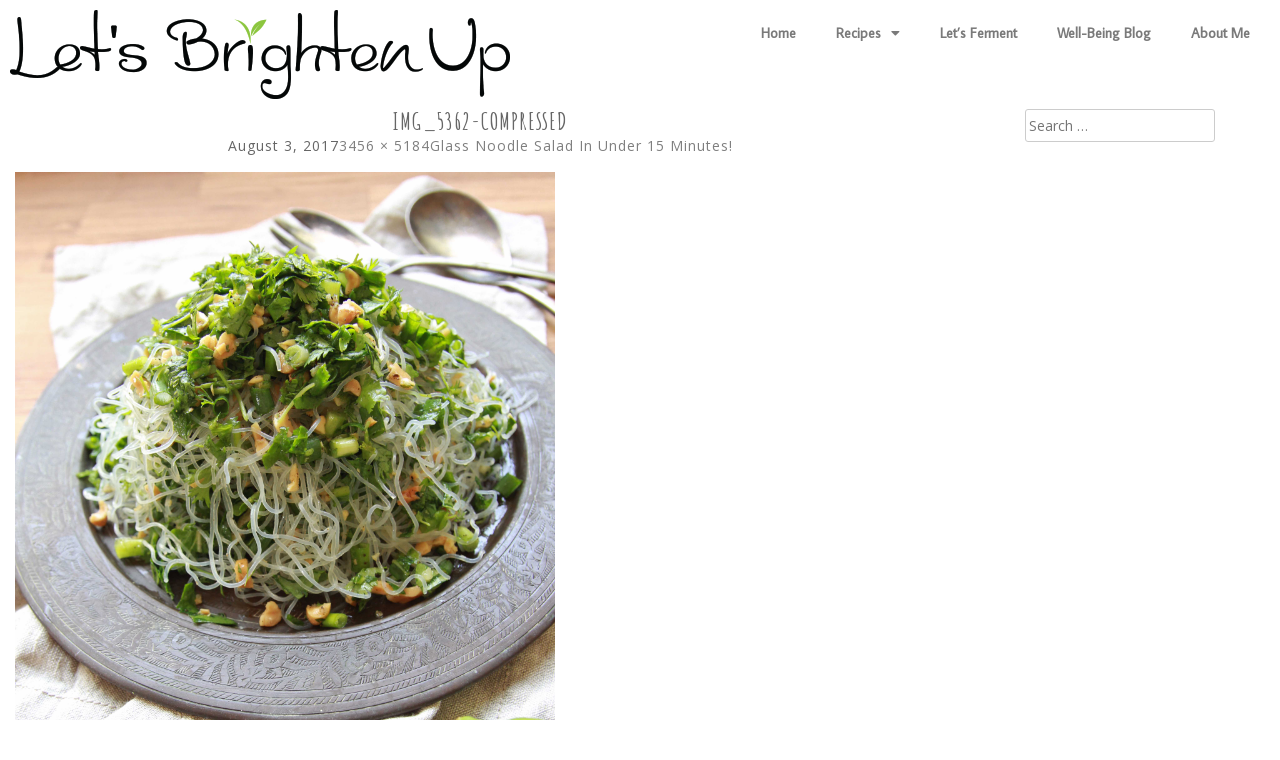

--- FILE ---
content_type: text/html; charset=UTF-8
request_url: https://letsbrightenup.com/recipes/vegan-salads/glass-noodle-salad/attachment/img_5362-compressed/
body_size: 10376
content:
<!DOCTYPE html><html lang="en-US" prefix="og: https://ogp.me/ns#"><head><meta charset="UTF-8"><meta name="viewport" content="width=device-width, initial-scale=1.0, viewport-fit=cover" /><title> IMG_5362-compressed - Let&#039;s Brighten Up</title><link rel="stylesheet" href="https://fonts.googleapis.com/css?family=Alegreya%3A400%2C500%2C700%7CRoboto%3A100%2C100italic%2C200%2C200italic%2C300%2C300italic%2C400%2C400italic%2C500%2C500italic%2C600%2C600italic%2C700%2C700italic%2C800%2C800italic%2C900%2C900italic%7CRoboto%20Slab%3A100%2C100italic%2C200%2C200italic%2C300%2C300italic%2C400%2C400italic%2C500%2C500italic%2C600%2C600italic%2C700%2C700italic%2C800%2C800italic%2C900%2C900italic%7CAverage%20Sans%3A100%2C100italic%2C200%2C200italic%2C300%2C300italic%2C400%2C400italic%2C500%2C500italic%2C600%2C600italic%2C700%2C700italic%2C800%2C800italic%2C900%2C900italic&subset=" /><link rel="stylesheet" href="https://letsbrightenup.com/assets/cache/min/1/bbfcc215ddce488c922aba45d9619113.css" data-minify="1" /><meta name="description" content="vegan, gluten free, cellophane noodle salad, glass noodles recipe, easy noodle salad"/><meta name="robots" content="follow, index, max-snippet:-1, max-video-preview:-1, max-image-preview:large"/><link rel="canonical" href="https://letsbrightenup.com/recipes/vegan-salads/glass-noodle-salad/attachment/img_5362-compressed/" /><meta property="og:locale" content="en_US" /><meta property="og:type" content="article" /><meta property="og:title" content="IMG_5362-compressed - Let&#039;s Brighten Up" /><meta property="og:description" content="vegan, gluten free, cellophane noodle salad, glass noodles recipe, easy noodle salad" /><meta property="og:url" content="https://letsbrightenup.com/recipes/vegan-salads/glass-noodle-salad/attachment/img_5362-compressed/" /><meta property="og:site_name" content="Let&#039;s Brighten Up" /><meta property="og:updated_time" content="2017-08-03T08:52:54+00:00" /><meta property="og:image" content="https://letsbrightenup.com/assets/uploads/2017/08/IMG_5362-compressed-683x1024.jpg" /><meta property="og:image:secure_url" content="https://letsbrightenup.com/assets/uploads/2017/08/IMG_5362-compressed-683x1024.jpg" /><meta property="og:image:width" content="683" /><meta property="og:image:height" content="1024" /><meta property="og:image:alt" content="glass noodle salad" /><meta property="og:image:type" content="image/jpeg" /><meta name="twitter:card" content="summary_large_image" /><meta name="twitter:title" content="IMG_5362-compressed - Let&#039;s Brighten Up" /><meta name="twitter:description" content="vegan, gluten free, cellophane noodle salad, glass noodles recipe, easy noodle salad" /><meta name="twitter:image" content="https://letsbrightenup.com/assets/uploads/2017/08/IMG_5362-compressed-683x1024.jpg" /> <script type="application/ld+json" class="rank-math-schema-pro">{"@context":"https://schema.org","@graph":[{"@type":"BreadcrumbList","@id":"https://letsbrightenup.com/recipes/vegan-salads/glass-noodle-salad/attachment/img_5362-compressed/#breadcrumb","itemListElement":[{"@type":"ListItem","position":"1","item":{"@id":"https://letsbrightenup.com","name":"Home"}},{"@type":"ListItem","position":"2","item":{"@id":"https://letsbrightenup.com/recipes/","name":"Recipes"}},{"@type":"ListItem","position":"3","item":{"@id":"https://letsbrightenup.com/recipes/vegan-salads/","name":"Best Vegan Salads Recipes"}},{"@type":"ListItem","position":"4","item":{"@id":"https://letsbrightenup.com/recipes/vegan-salads/glass-noodle-salad/","name":"Glass Noodle Salad In Under 15 Minutes!"}},{"@type":"ListItem","position":"5","item":{"@id":"https://letsbrightenup.com/recipes/vegan-salads/glass-noodle-salad/attachment/img_5362-compressed/","name":"IMG_5362-compressed"}}]}]}</script> <link rel='dns-prefetch' href='//fonts.googleapis.com' /><link rel="alternate" type="application/rss+xml" title="Let&#039;s Brighten Up &raquo; Feed" href="https://letsbrightenup.com/feed/" /><link rel="alternate" type="application/rss+xml" title="Let&#039;s Brighten Up &raquo; Comments Feed" href="https://letsbrightenup.com/comments/feed/" /><link rel="alternate" type="application/rss+xml" title="Let&#039;s Brighten Up &raquo; IMG_5362-compressed Comments Feed" href="https://letsbrightenup.com/recipes/vegan-salads/glass-noodle-salad/attachment/img_5362-compressed/feed/" />  <script src="//www.googletagmanager.com/gtag/js?id=UA-81909033-1"  data-cfasync="false" data-wpfc-render="false" type="text/javascript" async></script> <script data-cfasync="false" data-wpfc-render="false" type="text/javascript">var mi_version = '8.5.3';
				var mi_track_user = true;
				var mi_no_track_reason = '';
				
								var disableStrs = [
															'ga-disable-UA-81909033-1',
									];

				/* Function to detect opted out users */
				function __gtagTrackerIsOptedOut() {
					for ( var index = 0; index < disableStrs.length; index++ ) {
						if ( document.cookie.indexOf( disableStrs[ index ] + '=true' ) > -1 ) {
							return true;
						}
					}

					return false;
				}

				/* Disable tracking if the opt-out cookie exists. */
				if ( __gtagTrackerIsOptedOut() ) {
					for ( var index = 0; index < disableStrs.length; index++ ) {
						window[ disableStrs[ index ] ] = true;
					}
				}

				/* Opt-out function */
				function __gtagTrackerOptout() {
					for ( var index = 0; index < disableStrs.length; index++ ) {
						document.cookie = disableStrs[ index ] + '=true; expires=Thu, 31 Dec 2099 23:59:59 UTC; path=/';
						window[ disableStrs[ index ] ] = true;
					}
				}

				if ( 'undefined' === typeof gaOptout ) {
					function gaOptout() {
						__gtagTrackerOptout();
					}
				}
								window.dataLayer = window.dataLayer || [];

				window.MonsterInsightsDualTracker = {
					helpers: {},
					trackers: {},
				};
				if ( mi_track_user ) {
					function __gtagDataLayer() {
						dataLayer.push( arguments );
					}

					function __gtagTracker( type, name, parameters ) {
						if (!parameters) {
							parameters = {};
						}

						if (parameters.send_to) {
							__gtagDataLayer.apply( null, arguments );
							return;
						}

						if ( type === 'event' ) {
							
															parameters.send_to = monsterinsights_frontend.ua;
								__gtagDataLayer( type, name, parameters );
													} else {
							__gtagDataLayer.apply( null, arguments );
						}
					}
					__gtagTracker( 'js', new Date() );
					__gtagTracker( 'set', {
						'developer_id.dZGIzZG' : true,
											} );
															__gtagTracker( 'config', 'UA-81909033-1', {"forceSSL":"true"} );
										window.gtag = __gtagTracker;											(function () {
							/* https://developers.google.com/analytics/devguides/collection/analyticsjs/ */
							/* ga and __gaTracker compatibility shim. */
							var noopfn = function () {
								return null;
							};
							var newtracker = function () {
								return new Tracker();
							};
							var Tracker = function () {
								return null;
							};
							var p = Tracker.prototype;
							p.get = noopfn;
							p.set = noopfn;
							p.send = function (){
								var args = Array.prototype.slice.call(arguments);
								args.unshift( 'send' );
								__gaTracker.apply(null, args);
							};
							var __gaTracker = function () {
								var len = arguments.length;
								if ( len === 0 ) {
									return;
								}
								var f = arguments[len - 1];
								if ( typeof f !== 'object' || f === null || typeof f.hitCallback !== 'function' ) {
									if ( 'send' === arguments[0] ) {
										var hitConverted, hitObject = false, action;
										if ( 'event' === arguments[1] ) {
											if ( 'undefined' !== typeof arguments[3] ) {
												hitObject = {
													'eventAction': arguments[3],
													'eventCategory': arguments[2],
													'eventLabel': arguments[4],
													'value': arguments[5] ? arguments[5] : 1,
												}
											}
										}
										if ( 'pageview' === arguments[1] ) {
											if ( 'undefined' !== typeof arguments[2] ) {
												hitObject = {
													'eventAction': 'page_view',
													'page_path' : arguments[2],
												}
											}
										}
										if ( typeof arguments[2] === 'object' ) {
											hitObject = arguments[2];
										}
										if ( typeof arguments[5] === 'object' ) {
											Object.assign( hitObject, arguments[5] );
										}
										if ( 'undefined' !== typeof arguments[1].hitType ) {
											hitObject = arguments[1];
											if ( 'pageview' === hitObject.hitType ) {
												hitObject.eventAction = 'page_view';
											}
										}
										if ( hitObject ) {
											action = 'timing' === arguments[1].hitType ? 'timing_complete' : hitObject.eventAction;
											hitConverted = mapArgs( hitObject );
											__gtagTracker( 'event', action, hitConverted );
										}
									}
									return;
								}

								function mapArgs( args ) {
									var arg, hit = {};
									var gaMap = {
										'eventCategory': 'event_category',
										'eventAction': 'event_action',
										'eventLabel': 'event_label',
										'eventValue': 'event_value',
										'nonInteraction': 'non_interaction',
										'timingCategory': 'event_category',
										'timingVar': 'name',
										'timingValue': 'value',
										'timingLabel': 'event_label',
										'page' : 'page_path',
										'location' : 'page_location',
										'title' : 'page_title',
									};
									for ( arg in args ) {
																				if ( ! ( ! args.hasOwnProperty(arg) || ! gaMap.hasOwnProperty(arg) ) ) {
											hit[gaMap[arg]] = args[arg];
										} else {
											hit[arg] = args[arg];
										}
									}
									return hit;
								}

								try {
									f.hitCallback();
								} catch ( ex ) {
								}
							};
							__gaTracker.create = newtracker;
							__gaTracker.getByName = newtracker;
							__gaTracker.getAll = function () {
								return [];
							};
							__gaTracker.remove = noopfn;
							__gaTracker.loaded = true;
							window['__gaTracker'] = __gaTracker;
						})();
									} else {
										console.log( "" );
					( function () {
							function __gtagTracker() {
								return null;
							}
							window['__gtagTracker'] = __gtagTracker;
							window['gtag'] = __gtagTracker;
					} )();
									}</script> 
<style type="text/css">img.wp-smiley,img.emoji{display:inline!important;border:none!important;box-shadow:none!important;height:1em!important;width:1em!important;margin:0 0.07em!important;vertical-align:-0.1em!important;background:none!important;padding:0!important}</style><style id='global-styles-inline-css' type='text/css'>body{--wp--preset--color--black:#000;--wp--preset--color--cyan-bluish-gray:#abb8c3;--wp--preset--color--white:#fff;--wp--preset--color--pale-pink:#f78da7;--wp--preset--color--vivid-red:#cf2e2e;--wp--preset--color--luminous-vivid-orange:#ff6900;--wp--preset--color--luminous-vivid-amber:#fcb900;--wp--preset--color--light-green-cyan:#7bdcb5;--wp--preset--color--vivid-green-cyan:#00d084;--wp--preset--color--pale-cyan-blue:#8ed1fc;--wp--preset--color--vivid-cyan-blue:#0693e3;--wp--preset--color--vivid-purple:#9b51e0;--wp--preset--gradient--vivid-cyan-blue-to-vivid-purple:linear-gradient(135deg,rgba(6,147,227,1) 0%,rgb(155,81,224) 100%);--wp--preset--gradient--light-green-cyan-to-vivid-green-cyan:linear-gradient(135deg,rgb(122,220,180) 0%,rgb(0,208,130) 100%);--wp--preset--gradient--luminous-vivid-amber-to-luminous-vivid-orange:linear-gradient(135deg,rgba(252,185,0,1) 0%,rgba(255,105,0,1) 100%);--wp--preset--gradient--luminous-vivid-orange-to-vivid-red:linear-gradient(135deg,rgba(255,105,0,1) 0%,rgb(207,46,46) 100%);--wp--preset--gradient--very-light-gray-to-cyan-bluish-gray:linear-gradient(135deg,rgb(238,238,238) 0%,rgb(169,184,195) 100%);--wp--preset--gradient--cool-to-warm-spectrum:linear-gradient(135deg,rgb(74,234,220) 0%,rgb(151,120,209) 20%,rgb(207,42,186) 40%,rgb(238,44,130) 60%,rgb(251,105,98) 80%,rgb(254,248,76) 100%);--wp--preset--gradient--blush-light-purple:linear-gradient(135deg,rgb(255,206,236) 0%,rgb(152,150,240) 100%);--wp--preset--gradient--blush-bordeaux:linear-gradient(135deg,rgb(254,205,165) 0%,rgb(254,45,45) 50%,rgb(107,0,62) 100%);--wp--preset--gradient--luminous-dusk:linear-gradient(135deg,rgb(255,203,112) 0%,rgb(199,81,192) 50%,rgb(65,88,208) 100%);--wp--preset--gradient--pale-ocean:linear-gradient(135deg,rgb(255,245,203) 0%,rgb(182,227,212) 50%,rgb(51,167,181) 100%);--wp--preset--gradient--electric-grass:linear-gradient(135deg,rgb(202,248,128) 0%,rgb(113,206,126) 100%);--wp--preset--gradient--midnight:linear-gradient(135deg,rgb(2,3,129) 0%,rgb(40,116,252) 100%);--wp--preset--duotone--dark-grayscale:url('#wp-duotone-dark-grayscale');--wp--preset--duotone--grayscale:url('#wp-duotone-grayscale');--wp--preset--duotone--purple-yellow:url('#wp-duotone-purple-yellow');--wp--preset--duotone--blue-red:url('#wp-duotone-blue-red');--wp--preset--duotone--midnight:url('#wp-duotone-midnight');--wp--preset--duotone--magenta-yellow:url('#wp-duotone-magenta-yellow');--wp--preset--duotone--purple-green:url('#wp-duotone-purple-green');--wp--preset--duotone--blue-orange:url('#wp-duotone-blue-orange');--wp--preset--font-size--small:13px;--wp--preset--font-size--medium:20px;--wp--preset--font-size--large:36px;--wp--preset--font-size--x-large:42px}.has-black-color{color:var(--wp--preset--color--black)!important}.has-cyan-bluish-gray-color{color:var(--wp--preset--color--cyan-bluish-gray)!important}.has-white-color{color:var(--wp--preset--color--white)!important}.has-pale-pink-color{color:var(--wp--preset--color--pale-pink)!important}.has-vivid-red-color{color:var(--wp--preset--color--vivid-red)!important}.has-luminous-vivid-orange-color{color:var(--wp--preset--color--luminous-vivid-orange)!important}.has-luminous-vivid-amber-color{color:var(--wp--preset--color--luminous-vivid-amber)!important}.has-light-green-cyan-color{color:var(--wp--preset--color--light-green-cyan)!important}.has-vivid-green-cyan-color{color:var(--wp--preset--color--vivid-green-cyan)!important}.has-pale-cyan-blue-color{color:var(--wp--preset--color--pale-cyan-blue)!important}.has-vivid-cyan-blue-color{color:var(--wp--preset--color--vivid-cyan-blue)!important}.has-vivid-purple-color{color:var(--wp--preset--color--vivid-purple)!important}.has-black-background-color{background-color:var(--wp--preset--color--black)!important}.has-cyan-bluish-gray-background-color{background-color:var(--wp--preset--color--cyan-bluish-gray)!important}.has-white-background-color{background-color:var(--wp--preset--color--white)!important}.has-pale-pink-background-color{background-color:var(--wp--preset--color--pale-pink)!important}.has-vivid-red-background-color{background-color:var(--wp--preset--color--vivid-red)!important}.has-luminous-vivid-orange-background-color{background-color:var(--wp--preset--color--luminous-vivid-orange)!important}.has-luminous-vivid-amber-background-color{background-color:var(--wp--preset--color--luminous-vivid-amber)!important}.has-light-green-cyan-background-color{background-color:var(--wp--preset--color--light-green-cyan)!important}.has-vivid-green-cyan-background-color{background-color:var(--wp--preset--color--vivid-green-cyan)!important}.has-pale-cyan-blue-background-color{background-color:var(--wp--preset--color--pale-cyan-blue)!important}.has-vivid-cyan-blue-background-color{background-color:var(--wp--preset--color--vivid-cyan-blue)!important}.has-vivid-purple-background-color{background-color:var(--wp--preset--color--vivid-purple)!important}.has-black-border-color{border-color:var(--wp--preset--color--black)!important}.has-cyan-bluish-gray-border-color{border-color:var(--wp--preset--color--cyan-bluish-gray)!important}.has-white-border-color{border-color:var(--wp--preset--color--white)!important}.has-pale-pink-border-color{border-color:var(--wp--preset--color--pale-pink)!important}.has-vivid-red-border-color{border-color:var(--wp--preset--color--vivid-red)!important}.has-luminous-vivid-orange-border-color{border-color:var(--wp--preset--color--luminous-vivid-orange)!important}.has-luminous-vivid-amber-border-color{border-color:var(--wp--preset--color--luminous-vivid-amber)!important}.has-light-green-cyan-border-color{border-color:var(--wp--preset--color--light-green-cyan)!important}.has-vivid-green-cyan-border-color{border-color:var(--wp--preset--color--vivid-green-cyan)!important}.has-pale-cyan-blue-border-color{border-color:var(--wp--preset--color--pale-cyan-blue)!important}.has-vivid-cyan-blue-border-color{border-color:var(--wp--preset--color--vivid-cyan-blue)!important}.has-vivid-purple-border-color{border-color:var(--wp--preset--color--vivid-purple)!important}.has-vivid-cyan-blue-to-vivid-purple-gradient-background{background:var(--wp--preset--gradient--vivid-cyan-blue-to-vivid-purple)!important}.has-light-green-cyan-to-vivid-green-cyan-gradient-background{background:var(--wp--preset--gradient--light-green-cyan-to-vivid-green-cyan)!important}.has-luminous-vivid-amber-to-luminous-vivid-orange-gradient-background{background:var(--wp--preset--gradient--luminous-vivid-amber-to-luminous-vivid-orange)!important}.has-luminous-vivid-orange-to-vivid-red-gradient-background{background:var(--wp--preset--gradient--luminous-vivid-orange-to-vivid-red)!important}.has-very-light-gray-to-cyan-bluish-gray-gradient-background{background:var(--wp--preset--gradient--very-light-gray-to-cyan-bluish-gray)!important}.has-cool-to-warm-spectrum-gradient-background{background:var(--wp--preset--gradient--cool-to-warm-spectrum)!important}.has-blush-light-purple-gradient-background{background:var(--wp--preset--gradient--blush-light-purple)!important}.has-blush-bordeaux-gradient-background{background:var(--wp--preset--gradient--blush-bordeaux)!important}.has-luminous-dusk-gradient-background{background:var(--wp--preset--gradient--luminous-dusk)!important}.has-pale-ocean-gradient-background{background:var(--wp--preset--gradient--pale-ocean)!important}.has-electric-grass-gradient-background{background:var(--wp--preset--gradient--electric-grass)!important}.has-midnight-gradient-background{background:var(--wp--preset--gradient--midnight)!important}.has-small-font-size{font-size:var(--wp--preset--font-size--small)!important}.has-medium-font-size{font-size:var(--wp--preset--font-size--medium)!important}.has-large-font-size{font-size:var(--wp--preset--font-size--large)!important}.has-x-large-font-size{font-size:var(--wp--preset--font-size--x-large)!important}</style><link rel="https://api.w.org/" href="https://letsbrightenup.com/wp-json/" /><link rel="alternate" type="application/json" href="https://letsbrightenup.com/wp-json/wp/v2/media/3032" /><link rel="EditURI" type="application/rsd+xml" title="RSD" href="https://letsbrightenup.com/xmlrpc.php?rsd" /><link rel="wlwmanifest" type="application/wlwmanifest+xml" href="https://letsbrightenup.com/wp-includes/wlwmanifest.xml" /><link rel='shortlink' href='https://letsbrightenup.com/?p=3032' /><link rel="alternate" type="application/json+oembed" href="https://letsbrightenup.com/wp-json/oembed/1.0/embed?url=https%3A%2F%2Fletsbrightenup.com%2Frecipes%2Fvegan-salads%2Fglass-noodle-salad%2Fattachment%2Fimg_5362-compressed%2F" /><link rel="alternate" type="text/xml+oembed" href="https://letsbrightenup.com/wp-json/oembed/1.0/embed?url=https%3A%2F%2Fletsbrightenup.com%2Frecipes%2Fvegan-salads%2Fglass-noodle-salad%2Fattachment%2Fimg_5362-compressed%2F&#038;format=xml" /><meta name="p:domain_verify" content="233118a3be871fd502c2503dc81cc6f6" /><style type="text/css">html body .wprm-recipe-container{color:#333}html body .wprm-recipe-container a.wprm-recipe-print{color:#333}html body .wprm-recipe-container a.wprm-recipe-print:hover{color:#333}html body .wprm-recipe-container .wprm-recipe{background-color:#fff}html body .wprm-recipe-container .wprm-recipe{border-color:#aaa}html body .wprm-recipe-container .wprm-recipe-tastefully-simple .wprm-recipe-time-container{border-color:#aaa}html body .wprm-recipe-container .wprm-recipe .wprm-color-border{border-color:#aaa}html body .wprm-recipe-container a{color:#3498db}html body .wprm-recipe-container .wprm-recipe-tastefully-simple .wprm-recipe-name{color:#000}html body .wprm-recipe-container .wprm-recipe-tastefully-simple .wprm-recipe-header{color:#000}html body .wprm-recipe-container h1{color:#000}html body .wprm-recipe-container h2{color:#000}html body .wprm-recipe-container h3{color:#000}html body .wprm-recipe-container h4{color:#000}html body .wprm-recipe-container h5{color:#000}html body .wprm-recipe-container h6{color:#000}html body .wprm-recipe-container svg path{fill:#343434}html body .wprm-recipe-container svg rect{fill:#343434}html body .wprm-recipe-container svg polygon{stroke:#343434}html body .wprm-recipe-container .wprm-rating-star-full svg polygon{fill:#343434}html body .wprm-recipe-container .wprm-recipe .wprm-color-accent{background-color:#2c3e50}html body .wprm-recipe-container .wprm-recipe .wprm-color-accent{color:#fff}html body .wprm-recipe-container .wprm-recipe .wprm-color-accent a.wprm-recipe-print{color:#fff}html body .wprm-recipe-container .wprm-recipe .wprm-color-accent a.wprm-recipe-print:hover{color:#fff}html body .wprm-recipe-container .wprm-recipe-colorful .wprm-recipe-header{background-color:#2c3e50}html body .wprm-recipe-container .wprm-recipe-colorful .wprm-recipe-header{color:#fff}html body .wprm-recipe-container .wprm-recipe-colorful .wprm-recipe-meta>div{background-color:#3498db}html body .wprm-recipe-container .wprm-recipe-colorful .wprm-recipe-meta>div{color:#fff}html body .wprm-recipe-container .wprm-recipe-colorful .wprm-recipe-meta>div a.wprm-recipe-print{color:#fff}html body .wprm-recipe-container .wprm-recipe-colorful .wprm-recipe-meta>div a.wprm-recipe-print:hover{color:#fff}.wprm-rating-star svg polygon{stroke:#343434}.wprm-rating-star.wprm-rating-star-full svg polygon{fill:#343434}html body .wprm-recipe-container .wprm-recipe-instruction-image{text-align:left}html body .wprm-recipe-container li.wprm-recipe-ingredient{list-style-type:disc}html body .wprm-recipe-container li.wprm-recipe-instruction{list-style-type:decimal}.wprm-comment-rating svg{width:18px!important;height:18px!important}img.wprm-comment-rating{width:90px!important;height:18px!important}.wprm-comment-rating svg path{fill:#343434}.wprm-comment-rating svg polygon{stroke:#343434}.wprm-comment-ratings-container svg .wprm-star-full{fill:#343434}.wprm-comment-ratings-container svg .wprm-star-empty{stroke:#343434}</style><style>body{font-family:'Open Sans'}h1,h2,h3,h4,h5,h6{font-family:'Alegreya'}.site-title{font-family:"Amatic SC"}.site-description{font-family:"Open Sans"}.entry-title{font-family:'Amatic SC'}.entry-meta{font-family:'Open Sans'}.entry-footer{font-family:'Open Sans'}.main-navigation{font-family:"Open Sans"}.widget-title{font-family:'Amatic SC'!important}body{font-size:14px;font-weight:400}h1,h2,h3,h4,h5,h6{font-style:normal;font-weight:400;letter-spacing:0;text-align:left;text-transform:none}h1{font-size:36px}h2{font-size:30px}h3{font-size:24px}h4{font-size:18px}h5{font-size:14px}h6{font-size:12px}.site-title{font-size:48px;font-style:normal;font-weight:700;letter-spacing:0;text-align:center;text-transform:uppercase}.site-description{font-size:12px;font-style:italic;font-weight:400;letter-spacing:0;text-align:center;text-transform:none}.entry-title{font-size:24px;font-style:normal;font-weight:700;letter-spacing:1px;text-align:center;text-transform:uppercase}.entry-meta{font-size:14px;font-style:normal;font-weight:400;letter-spacing:1px;text-align:center;text-transform:none}.entry-footer{font-size:14px;font-style:normal;font-weight:400;letter-spacing:1px;text-align:left;text-transform:none}.main-navigation{font-size:14px;font-style:normal;font-weight:400;letter-spacing:0;text-align:left;text-transform:uppercase}.widget-title{font-size:18px;font-style:normal;font-weight:700;letter-spacing:4px;text-align:center;text-transform:uppercase}</style><link rel="icon" href="https://letsbrightenup.com/assets/uploads/2018/01/cropped-573_LetsBrightenUp_Logo_Favicon-150x150.png" sizes="32x32" /><link rel="icon" href="https://letsbrightenup.com/assets/uploads/2018/01/cropped-573_LetsBrightenUp_Logo_Favicon-300x300.png" sizes="192x192" /><link rel="apple-touch-icon" href="https://letsbrightenup.com/assets/uploads/2018/01/cropped-573_LetsBrightenUp_Logo_Favicon-300x300.png" /><meta name="msapplication-TileImage" content="https://letsbrightenup.com/assets/uploads/2018/01/cropped-573_LetsBrightenUp_Logo_Favicon-300x300.png" /></head><body class="attachment attachment-template-default single single-attachment postid-3032 attachmentid-3032 attachment-jpeg wp-custom-logo elementor-default elementor-kit-4527 aa-prefix-letsb-"><div data-elementor-type="header" data-elementor-id="4545" class="elementor elementor-4545 elementor-location-header"><section class="elementor-section elementor-top-section elementor-element elementor-element-4aff075 elementor-section-boxed elementor-section-height-default elementor-section-height-default" data-id="4aff075" data-element_type="section"><div class="elementor-container elementor-column-gap-default"><div class="elementor-column elementor-col-50 elementor-top-column elementor-element elementor-element-a0649fa" data-id="a0649fa" data-element_type="column"><div class="elementor-widget-wrap elementor-element-populated"><div class="elementor-element elementor-element-cd1b779 elementor-widget elementor-widget-theme-site-logo elementor-widget-image" data-id="cd1b779" data-element_type="widget" data-widget_type="theme-site-logo.default"><div class="elementor-widget-container"><style>.elementor-widget-image{text-align:center}.elementor-widget-image a{display:inline-block}.elementor-widget-image a img[src$=".svg"]{width:48px}.elementor-widget-image img{vertical-align:middle;display:inline-block}</style><a href="https://letsbrightenup.com"> <img src="https://letsbrightenup.com/assets/uploads/2022/07/LetsBrightenUp-Logo.png" title="LetsBrightenUp Logo small" alt="LetsBrightenUp Logo small" /> </a></div></div></div></div><div class="elementor-column elementor-col-50 elementor-top-column elementor-element elementor-element-8e7ec6c" data-id="8e7ec6c" data-element_type="column"><div class="elementor-widget-wrap elementor-element-populated"><div class="elementor-element elementor-element-0e8d09a elementor-nav-menu__align-right elementor-nav-menu--dropdown-tablet elementor-nav-menu__text-align-aside elementor-nav-menu--toggle elementor-nav-menu--burger elementor-widget elementor-widget-nav-menu" data-id="0e8d09a" data-element_type="widget" data-settings="{&quot;layout&quot;:&quot;horizontal&quot;,&quot;submenu_icon&quot;:{&quot;value&quot;:&quot;&lt;i class=\&quot;fas fa-caret-down\&quot;&gt;&lt;\/i&gt;&quot;,&quot;library&quot;:&quot;fa-solid&quot;},&quot;toggle&quot;:&quot;burger&quot;}" data-widget_type="nav-menu.default"><div class="elementor-widget-container"><nav migration_allowed="1" migrated="0" role="navigation" class="elementor-nav-menu--main elementor-nav-menu__container elementor-nav-menu--layout-horizontal e--pointer-underline e--animation-fade"><ul id="menu-1-0e8d09a" class="elementor-nav-menu"><li class="menu-item menu-item-type-custom menu-item-object-custom menu-item-home menu-item-3718"><a href="https://letsbrightenup.com/" class="elementor-item">Home</a></li><li class="menu-item menu-item-type-taxonomy menu-item-object-category menu-item-has-children menu-item-3558"><a href="https://letsbrightenup.com/recipes/" class="elementor-item">Recipes</a><ul class="sub-menu elementor-nav-menu--dropdown"><li class="menu-item menu-item-type-taxonomy menu-item-object-category menu-item-3560"><a href="https://letsbrightenup.com/recipes/vegan-breakfast/" class="elementor-sub-item">Breakfast</a></li><li class="menu-item menu-item-type-taxonomy menu-item-object-category menu-item-3568"><a href="https://letsbrightenup.com/recipes/vegan-lunch-dinner/" class="elementor-sub-item">Lunch &#038; Dinner</a></li><li class="menu-item menu-item-type-taxonomy menu-item-object-category menu-item-3586"><a href="https://letsbrightenup.com/recipes/vegan-appetizers/" class="elementor-sub-item">Appetizers</a></li><li class="menu-item menu-item-type-taxonomy menu-item-object-category menu-item-3569"><a href="https://letsbrightenup.com/recipes/vegan-salads/" class="elementor-sub-item">Salads</a></li><li class="menu-item menu-item-type-taxonomy menu-item-object-category menu-item-3570"><a href="https://letsbrightenup.com/recipes/vegan-snacks/" class="elementor-sub-item">Snacks</a></li><li class="menu-item menu-item-type-taxonomy menu-item-object-category menu-item-4620"><a href="https://letsbrightenup.com/recipes/vegan-desserts/" class="elementor-sub-item">Desserts</a></li></ul></li><li class="menu-item menu-item-type-taxonomy menu-item-object-category menu-item-4625"><a href="https://letsbrightenup.com/lets-ferment/" class="elementor-item">Let&#8217;s Ferment</a></li><li class="menu-item menu-item-type-taxonomy menu-item-object-category menu-item-4621"><a href="https://letsbrightenup.com/blog/" class="elementor-item">Well-Being Blog</a></li><li class="menu-item menu-item-type-post_type menu-item-object-page menu-item-3651"><a href="https://letsbrightenup.com/about-me/" class="elementor-item">About Me</a></li></ul></nav><div class="elementor-menu-toggle" role="button" tabindex="0" aria-label="Menu Toggle" aria-expanded="false"> <i aria-hidden="true" role="presentation" class="elementor-menu-toggle__icon--open eicon-menu-bar"></i><i aria-hidden="true" role="presentation" class="elementor-menu-toggle__icon--close eicon-close"></i> <span class="elementor-screen-only">Menu</span></div><nav class="elementor-nav-menu--dropdown elementor-nav-menu__container" role="navigation" aria-hidden="true"><ul id="menu-2-0e8d09a" class="elementor-nav-menu"><li class="menu-item menu-item-type-custom menu-item-object-custom menu-item-home menu-item-3718"><a href="https://letsbrightenup.com/" class="elementor-item" tabindex="-1">Home</a></li><li class="menu-item menu-item-type-taxonomy menu-item-object-category menu-item-has-children menu-item-3558"><a href="https://letsbrightenup.com/recipes/" class="elementor-item" tabindex="-1">Recipes</a><ul class="sub-menu elementor-nav-menu--dropdown"><li class="menu-item menu-item-type-taxonomy menu-item-object-category menu-item-3560"><a href="https://letsbrightenup.com/recipes/vegan-breakfast/" class="elementor-sub-item" tabindex="-1">Breakfast</a></li><li class="menu-item menu-item-type-taxonomy menu-item-object-category menu-item-3568"><a href="https://letsbrightenup.com/recipes/vegan-lunch-dinner/" class="elementor-sub-item" tabindex="-1">Lunch &#038; Dinner</a></li><li class="menu-item menu-item-type-taxonomy menu-item-object-category menu-item-3586"><a href="https://letsbrightenup.com/recipes/vegan-appetizers/" class="elementor-sub-item" tabindex="-1">Appetizers</a></li><li class="menu-item menu-item-type-taxonomy menu-item-object-category menu-item-3569"><a href="https://letsbrightenup.com/recipes/vegan-salads/" class="elementor-sub-item" tabindex="-1">Salads</a></li><li class="menu-item menu-item-type-taxonomy menu-item-object-category menu-item-3570"><a href="https://letsbrightenup.com/recipes/vegan-snacks/" class="elementor-sub-item" tabindex="-1">Snacks</a></li><li class="menu-item menu-item-type-taxonomy menu-item-object-category menu-item-4620"><a href="https://letsbrightenup.com/recipes/vegan-desserts/" class="elementor-sub-item" tabindex="-1">Desserts</a></li></ul></li><li class="menu-item menu-item-type-taxonomy menu-item-object-category menu-item-4625"><a href="https://letsbrightenup.com/lets-ferment/" class="elementor-item" tabindex="-1">Let&#8217;s Ferment</a></li><li class="menu-item menu-item-type-taxonomy menu-item-object-category menu-item-4621"><a href="https://letsbrightenup.com/blog/" class="elementor-item" tabindex="-1">Well-Being Blog</a></li><li class="menu-item menu-item-type-post_type menu-item-object-page menu-item-3651"><a href="https://letsbrightenup.com/about-me/" class="elementor-item" tabindex="-1">About Me</a></li></ul></nav></div></div></div></div></div></section></div><div id="primary" class="content-area image-attachment column three-fourths"><main id="main" class="site-main" role="main"><article id="post-3032" class="post-3032 attachment type-attachment status-inherit hentry"><header class="entry-header"><h1 class="entry-title">IMG_5362-compressed</h1><div class="entry-meta"> <span class="entry-date"><time class="entry-date" datetime="2017-08-03T08:50:13+00:00">August 3, 2017</time></span><span class="full-size-link"><a href="https://letsbrightenup.com/assets/uploads/2017/08/IMG_5362-compressed.jpg">3456 &times; 5184</a></span><span class="parent-post-link"><a href="https://letsbrightenup.com/recipes/vegan-salads/glass-noodle-salad/" rel="gallery">Glass Noodle Salad In Under 15 Minutes!</a></span></div></header><div class="entry-content"><div class="entry-attachment"><div class="attachment"> <a href="https://letsbrightenup.com/recipes/vegan-salads/glass-noodle-salad/attachment/img_5356-compressed/" rel="attachment"><img width="540" height="810" src="https://letsbrightenup.com/assets/uploads/2017/08/IMG_5362-compressed.jpg" class="attachment-810x810 size-810x810" alt="glass noodle salad" loading="lazy" /></a></div></div><div class="letsb-before-content" id="letsb-1848769284"><a href="https://www.futurekind.com/?utm_source=Square+Dance&#038;utm_medium=Square+Dance+Affiliate&#038;sqdid=svSsWps8f0DYcHi9cMGT2gl0B75zoAVzA_py8coxssM%7E%2F%2F%2F" aria-label="Banner_VegOut_600x200"><img src="https://letsbrightenup.com/assets/uploads/2023/11/Banner_VegOut_600x200.jpg" alt=""  width="843" height="833"   /></a></div>vegan, gluten free, cellophane noodle salad, glass noodles recipe, easy noodle salad<div class="letsb-after-content" id="letsb-923423760"><a href="https://www.futurekind.com/?utm_source=Square+Dance&#038;utm_medium=Square+Dance+Affiliate&#038;sqdid=svSsWps8f0DYcHi9cMGT2gl0B75zoAVzA_py8coxssM%7E%2F%2F%2F" aria-label="Banner_VegOut_600x200"><img loading="lazy" src="https://letsbrightenup.com/assets/uploads/2023/11/Banner_VegOut_600x200.jpg" alt=""  width="843" height="833"   /></a></div></div></article><nav id="image-navigation" class="navigation image-navigation"><div class="nav-links"> <a href='https://letsbrightenup.com/recipes/vegan-salads/glass-noodle-salad/attachment/img_5358-compressed/'><div class="previous-image">Previous Image</div></a> <a href='https://letsbrightenup.com/recipes/vegan-salads/glass-noodle-salad/attachment/img_5376-compressed/'><div class="next-image">Next Image</div></a></div></nav><div id="comments" class="comments-area"><div id="respond" class="comment-respond"><h3 id="reply-title" class="comment-reply-title">Leave a Reply <small><a rel="nofollow" id="cancel-comment-reply-link" href="/recipes/vegan-salads/glass-noodle-salad/attachment/img_5362-compressed/#respond" style="display:none;">Cancel reply</a></small></h3><form action="https://letsbrightenup.com/wp-comments-post.php" method="post" id="commentform" class="comment-form" novalidate><p class="comment-notes"><span id="email-notes">Your email address will not be published.</span> <span class="required-field-message" aria-hidden="true">Required fields are marked <span class="required" aria-hidden="true">*</span></span></p><div class="comment-form-wprm-rating" style="display: none"> <label for="wprm-comment-rating-1492221534">Recipe Rating</label> <span class="wprm-rating-stars"><fieldset class="wprm-comment-ratings-container" data-original-rating="0" data-current-rating="0"><legend>Recipe Rating</legend> <input aria-label="Don&#039;t rate this recipe" name="wprm-comment-rating" value="0" type="radio" onclick="WPRecipeMaker.rating.onClick(this)" style="margin-left: -18px !important; width: 18px !important; height: 18px !important;" checked="checked"><span aria-hidden="true" style="width: 90px !important; height: 18px !important;"><svg xmlns="http://www.w3.org/2000/svg" xmlns:xlink="http://www.w3.org/1999/xlink" x="0px" y="0px" width="80px" height="16px" viewBox="0 0 120 24"> <defs> <polygon class="wprm-star-empty" id="wprm-star-empty-0" fill="none" stroke="#343434" stroke-width="2" stroke-linecap="square" stroke-miterlimit="10" points="12,2.6 15,9 21.4,9 16.7,13.9 18.6,21.4 12,17.6 5.4,21.4 7.3,13.9 2.6,9 9,9" stroke-linejoin="miter"/> </defs> <use xlink:href="#wprm-star-empty-0" x="0" y="0" /> <use xlink:href="#wprm-star-empty-0" x="24" y="0" /> <use xlink:href="#wprm-star-empty-0" x="48" y="0" /> <use xlink:href="#wprm-star-empty-0" x="72" y="0" /> <use xlink:href="#wprm-star-empty-0" x="96" y="0" /> </svg></span><br><input aria-label="Rate this recipe 1 out of 5 stars" name="wprm-comment-rating" value="1" type="radio" onclick="WPRecipeMaker.rating.onClick(this)" style="width: 18px !important; height: 18px !important;"><span aria-hidden="true" style="width: 90px !important; height: 18px !important;"><svg xmlns="http://www.w3.org/2000/svg" xmlns:xlink="http://www.w3.org/1999/xlink" x="0px" y="0px" width="80px" height="16px" viewBox="0 0 120 24"> <defs> <polygon class="wprm-star-empty" id="wprm-star-empty-1" fill="none" stroke="#343434" stroke-width="2" stroke-linecap="square" stroke-miterlimit="10" points="12,2.6 15,9 21.4,9 16.7,13.9 18.6,21.4 12,17.6 5.4,21.4 7.3,13.9 2.6,9 9,9" stroke-linejoin="miter"/> <path class="wprm-star-full" id="wprm-star-full-1" fill="#343434" d="M12.712,1.942l2.969,6.015l6.638,0.965c0.651,0.095,0.911,0.895,0.44,1.354l-4.804,4.682l1.134,6.612c0.111,0.649-0.57,1.143-1.152,0.837L12,19.286l-5.938,3.122C5.48,22.714,4.799,22.219,4.91,21.57l1.134-6.612l-4.804-4.682c-0.471-0.459-0.211-1.26,0.44-1.354l6.638-0.965l2.969-6.015C11.579,1.352,12.421,1.352,12.712,1.942z"/> </defs> <use xlink:href="#wprm-star-full-1" x="0" y="0" /> <use xlink:href="#wprm-star-empty-1" x="24" y="0" /> <use xlink:href="#wprm-star-empty-1" x="48" y="0" /> <use xlink:href="#wprm-star-empty-1" x="72" y="0" /> <use xlink:href="#wprm-star-empty-1" x="96" y="0" /> </svg></span><br><input aria-label="Rate this recipe 2 out of 5 stars" name="wprm-comment-rating" value="2" type="radio" onclick="WPRecipeMaker.rating.onClick(this)" style="width: 18px !important; height: 18px !important;"><span aria-hidden="true" style="width: 90px !important; height: 18px !important;"><svg xmlns="http://www.w3.org/2000/svg" xmlns:xlink="http://www.w3.org/1999/xlink" x="0px" y="0px" width="80px" height="16px" viewBox="0 0 120 24"> <defs> <polygon class="wprm-star-empty" id="wprm-star-empty-2" fill="none" stroke="#343434" stroke-width="2" stroke-linecap="square" stroke-miterlimit="10" points="12,2.6 15,9 21.4,9 16.7,13.9 18.6,21.4 12,17.6 5.4,21.4 7.3,13.9 2.6,9 9,9" stroke-linejoin="miter"/> <path class="wprm-star-full" id="wprm-star-full-2" fill="#343434" d="M12.712,1.942l2.969,6.015l6.638,0.965c0.651,0.095,0.911,0.895,0.44,1.354l-4.804,4.682l1.134,6.612c0.111,0.649-0.57,1.143-1.152,0.837L12,19.286l-5.938,3.122C5.48,22.714,4.799,22.219,4.91,21.57l1.134-6.612l-4.804-4.682c-0.471-0.459-0.211-1.26,0.44-1.354l6.638-0.965l2.969-6.015C11.579,1.352,12.421,1.352,12.712,1.942z"/> </defs> <use xlink:href="#wprm-star-full-2" x="0" y="0" /> <use xlink:href="#wprm-star-full-2" x="24" y="0" /> <use xlink:href="#wprm-star-empty-2" x="48" y="0" /> <use xlink:href="#wprm-star-empty-2" x="72" y="0" /> <use xlink:href="#wprm-star-empty-2" x="96" y="0" /> </svg></span><br><input aria-label="Rate this recipe 3 out of 5 stars" name="wprm-comment-rating" value="3" type="radio" onclick="WPRecipeMaker.rating.onClick(this)" style="width: 18px !important; height: 18px !important;"><span aria-hidden="true" style="width: 90px !important; height: 18px !important;"><svg xmlns="http://www.w3.org/2000/svg" xmlns:xlink="http://www.w3.org/1999/xlink" x="0px" y="0px" width="80px" height="16px" viewBox="0 0 120 24"> <defs> <polygon class="wprm-star-empty" id="wprm-star-empty-3" fill="none" stroke="#343434" stroke-width="2" stroke-linecap="square" stroke-miterlimit="10" points="12,2.6 15,9 21.4,9 16.7,13.9 18.6,21.4 12,17.6 5.4,21.4 7.3,13.9 2.6,9 9,9" stroke-linejoin="miter"/> <path class="wprm-star-full" id="wprm-star-full-3" fill="#343434" d="M12.712,1.942l2.969,6.015l6.638,0.965c0.651,0.095,0.911,0.895,0.44,1.354l-4.804,4.682l1.134,6.612c0.111,0.649-0.57,1.143-1.152,0.837L12,19.286l-5.938,3.122C5.48,22.714,4.799,22.219,4.91,21.57l1.134-6.612l-4.804-4.682c-0.471-0.459-0.211-1.26,0.44-1.354l6.638-0.965l2.969-6.015C11.579,1.352,12.421,1.352,12.712,1.942z"/> </defs> <use xlink:href="#wprm-star-full-3" x="0" y="0" /> <use xlink:href="#wprm-star-full-3" x="24" y="0" /> <use xlink:href="#wprm-star-full-3" x="48" y="0" /> <use xlink:href="#wprm-star-empty-3" x="72" y="0" /> <use xlink:href="#wprm-star-empty-3" x="96" y="0" /> </svg></span><br><input aria-label="Rate this recipe 4 out of 5 stars" name="wprm-comment-rating" value="4" type="radio" onclick="WPRecipeMaker.rating.onClick(this)" style="width: 18px !important; height: 18px !important;"><span aria-hidden="true" style="width: 90px !important; height: 18px !important;"><svg xmlns="http://www.w3.org/2000/svg" xmlns:xlink="http://www.w3.org/1999/xlink" x="0px" y="0px" width="80px" height="16px" viewBox="0 0 120 24"> <defs> <polygon class="wprm-star-empty" id="wprm-star-empty-4" fill="none" stroke="#343434" stroke-width="2" stroke-linecap="square" stroke-miterlimit="10" points="12,2.6 15,9 21.4,9 16.7,13.9 18.6,21.4 12,17.6 5.4,21.4 7.3,13.9 2.6,9 9,9" stroke-linejoin="miter"/> <path class="wprm-star-full" id="wprm-star-full-4" fill="#343434" d="M12.712,1.942l2.969,6.015l6.638,0.965c0.651,0.095,0.911,0.895,0.44,1.354l-4.804,4.682l1.134,6.612c0.111,0.649-0.57,1.143-1.152,0.837L12,19.286l-5.938,3.122C5.48,22.714,4.799,22.219,4.91,21.57l1.134-6.612l-4.804-4.682c-0.471-0.459-0.211-1.26,0.44-1.354l6.638-0.965l2.969-6.015C11.579,1.352,12.421,1.352,12.712,1.942z"/> </defs> <use xlink:href="#wprm-star-full-4" x="0" y="0" /> <use xlink:href="#wprm-star-full-4" x="24" y="0" /> <use xlink:href="#wprm-star-full-4" x="48" y="0" /> <use xlink:href="#wprm-star-full-4" x="72" y="0" /> <use xlink:href="#wprm-star-empty-4" x="96" y="0" /> </svg></span><br><input aria-label="Rate this recipe 5 out of 5 stars" name="wprm-comment-rating" value="5" type="radio" onclick="WPRecipeMaker.rating.onClick(this)" id="wprm-comment-rating-1492221534" style="width: 18px !important; height: 18px !important;"><span aria-hidden="true" style="width: 90px !important; height: 18px !important;"><svg xmlns="http://www.w3.org/2000/svg" xmlns:xlink="http://www.w3.org/1999/xlink" x="0px" y="0px" width="80px" height="16px" viewBox="0 0 120 24"> <defs> <path class="wprm-star-full" id="wprm-star-full-5" fill="#343434" d="M12.712,1.942l2.969,6.015l6.638,0.965c0.651,0.095,0.911,0.895,0.44,1.354l-4.804,4.682l1.134,6.612c0.111,0.649-0.57,1.143-1.152,0.837L12,19.286l-5.938,3.122C5.48,22.714,4.799,22.219,4.91,21.57l1.134-6.612l-4.804-4.682c-0.471-0.459-0.211-1.26,0.44-1.354l6.638-0.965l2.969-6.015C11.579,1.352,12.421,1.352,12.712,1.942z"/> </defs> <use xlink:href="#wprm-star-full-5" x="0" y="0" /> <use xlink:href="#wprm-star-full-5" x="24" y="0" /> <use xlink:href="#wprm-star-full-5" x="48" y="0" /> <use xlink:href="#wprm-star-full-5" x="72" y="0" /> <use xlink:href="#wprm-star-full-5" x="96" y="0" /> </svg></span></fieldset> </span></div><p class="comment-form-comment"><label for="comment">Comment <span class="required" aria-hidden="true">*</span></label><textarea id="comment" name="comment" cols="45" rows="8" maxlength="65525" required></textarea></p><p class="comment-form-author"><label for="author">Name <span class="required" aria-hidden="true">*</span></label> <input id="author" name="author" type="text" value="" size="30" maxlength="245" required /></p><p class="comment-form-email"><label for="email">Email <span class="required" aria-hidden="true">*</span></label> <input id="email" name="email" type="email" value="" size="30" maxlength="100" aria-describedby="email-notes" required /></p><p class="comment-form-url"><label for="url">Website</label> <input id="url" name="url" type="url" value="" size="30" maxlength="200" /></p><p class="comment-form-cookies-consent"><input id="wp-comment-cookies-consent" name="wp-comment-cookies-consent" type="checkbox" value="yes" /> <label for="wp-comment-cookies-consent">Save my name, email, and website in this browser for the next time I comment.</label></p><p class="form-submit"><input name="submit" type="submit" id="submit" class="submit" value="Post Comment" /> <input type='hidden' name='comment_post_ID' value='3032' id='comment_post_ID' /> <input type='hidden' name='comment_parent' id='comment_parent' value='0' /></p><p style="display: none;"><input type="hidden" id="akismet_comment_nonce" name="akismet_comment_nonce" value="6c3b4172c8" /></p><p style="display: none !important;"><label>&#916;<textarea name="ak_hp_textarea" cols="45" rows="8" maxlength="100"></textarea></label><input type="hidden" id="ak_js_1" name="ak_js" value="35"/></p></form></div></div></main></div><div id="secondary" class="column fourth"><div id="sidebar-1" class="widget-area" role="complementary"><aside id="search-3" class="widget widget_search"><form role="search" method="get" class="search-form" action="https://letsbrightenup.com/"> <label> <span class="screen-reader-text">Search for:</span> <input type="search" class="search-field" placeholder="Search &hellip;" value="" name="s" /> </label> <input type="submit" class="search-submit" value="Search" /></form></aside></div></div><div class="cookie-consent-popup"><div class="cookie-consent-popup-inner"><div class="cookie-consent-message"> We use cookies to personalize your experience and analyze our traffic, and share this information with our partners.<br/> If you're happy with this, please click "Accept". <a href="/privacy-policy" target="_blank">Privacy Policy</a></div> <a href="#" class="cookies-button cookies-accept"> Accept </a> <a href="#" class="cookies-button cookies-reject"> Reject </a></div></div> <a href="#top" class="smoothup" title="Back to top"><span class="genericon genericon-collapse"></span></a> <script type='text/javascript' id='elementor-pro-frontend-js-before'>var ElementorProFrontendConfig = {"ajaxurl":"https:\/\/letsbrightenup.com\/wp-admin\/admin-ajax.php","nonce":"01bcd73843","urls":{"assets":"https:\/\/letsbrightenup.com\/assets\/plugins\/elementor-pro\/assets\/","rest":"https:\/\/letsbrightenup.com\/wp-json\/"},"shareButtonsNetworks":{"facebook":{"title":"Facebook","has_counter":true},"twitter":{"title":"Twitter"},"linkedin":{"title":"LinkedIn","has_counter":true},"pinterest":{"title":"Pinterest","has_counter":true},"reddit":{"title":"Reddit","has_counter":true},"vk":{"title":"VK","has_counter":true},"odnoklassniki":{"title":"OK","has_counter":true},"tumblr":{"title":"Tumblr"},"digg":{"title":"Digg"},"skype":{"title":"Skype"},"stumbleupon":{"title":"StumbleUpon","has_counter":true},"mix":{"title":"Mix"},"telegram":{"title":"Telegram"},"pocket":{"title":"Pocket","has_counter":true},"xing":{"title":"XING","has_counter":true},"whatsapp":{"title":"WhatsApp"},"email":{"title":"Email"},"print":{"title":"Print"}},"facebook_sdk":{"lang":"en_US","app_id":""},"lottie":{"defaultAnimationUrl":"https:\/\/letsbrightenup.com\/assets\/plugins\/elementor-pro\/modules\/lottie\/assets\/animations\/default.json"}};</script> <script>(function(w, d){
	var b = d.getElementsByTagName("body")[0];
	var s = d.createElement("script"); s.async = true;
	var v = !("IntersectionObserver" in w) ? "8.12" : "10.12";
	s.src = "https://letsbrightenup.com/assets/plugins/wp-rocket/inc/front/js/lazyload-" + v + ".min.js";
	w.lazyLoadOptions = {
		elements_selector: "img, iframe",
		data_src: "lazy-src",
		data_srcset: "lazy-srcset",
		data_sizes: "lazy-sizes",
		skip_invisible: false,
		class_loading: "lazyloading",
		class_loaded: "lazyloaded",
		threshold: 300,
		callback_load: function(element) {
			if ( element.tagName === "IFRAME" && element.dataset.rocketLazyload == "fitvidscompatible" ) {
				if (element.classList.contains("lazyloaded") ) {
					if (typeof window.jQuery != "undefined") {
						if (jQuery.fn.fitVids) {
							jQuery(element).parent().fitVids();
						}
					}
				}
			}
		}
	}; // Your options here. See "recipes" for more information about async.
	b.appendChild(s);
}(window, document));

// Listen to the Initialized event
window.addEventListener('LazyLoad::Initialized', function (e) {
    // Get the instance and puts it in the lazyLoadInstance variable
	var lazyLoadInstance = e.detail.instance;

	var observer = new MutationObserver(function(mutations) {
		mutations.forEach(function(mutation) {
			lazyLoadInstance.update();
		} );
	} );
	
	var b      = document.getElementsByTagName("body")[0];
	var config = { childList: true, subtree: true };
	
	observer.observe(b, config);
}, false);</script> <script src="https://letsbrightenup.com/assets/cache/min/1/46a447e7d18f64931280778ea4d4c81e.js" data-minify="1"></script><script defer src="https://static.cloudflareinsights.com/beacon.min.js/vcd15cbe7772f49c399c6a5babf22c1241717689176015" integrity="sha512-ZpsOmlRQV6y907TI0dKBHq9Md29nnaEIPlkf84rnaERnq6zvWvPUqr2ft8M1aS28oN72PdrCzSjY4U6VaAw1EQ==" data-cf-beacon='{"version":"2024.11.0","token":"a21b8d492e8440309e080625934ed003","r":1,"server_timing":{"name":{"cfCacheStatus":true,"cfEdge":true,"cfExtPri":true,"cfL4":true,"cfOrigin":true,"cfSpeedBrain":true},"location_startswith":null}}' crossorigin="anonymous"></script>
</body></html>
<!-- This website is like a Rocket, isn't it? Performance optimized by WP Rocket. Learn more: https://wp-rocket.me - Debug: cached@1765086556 -->